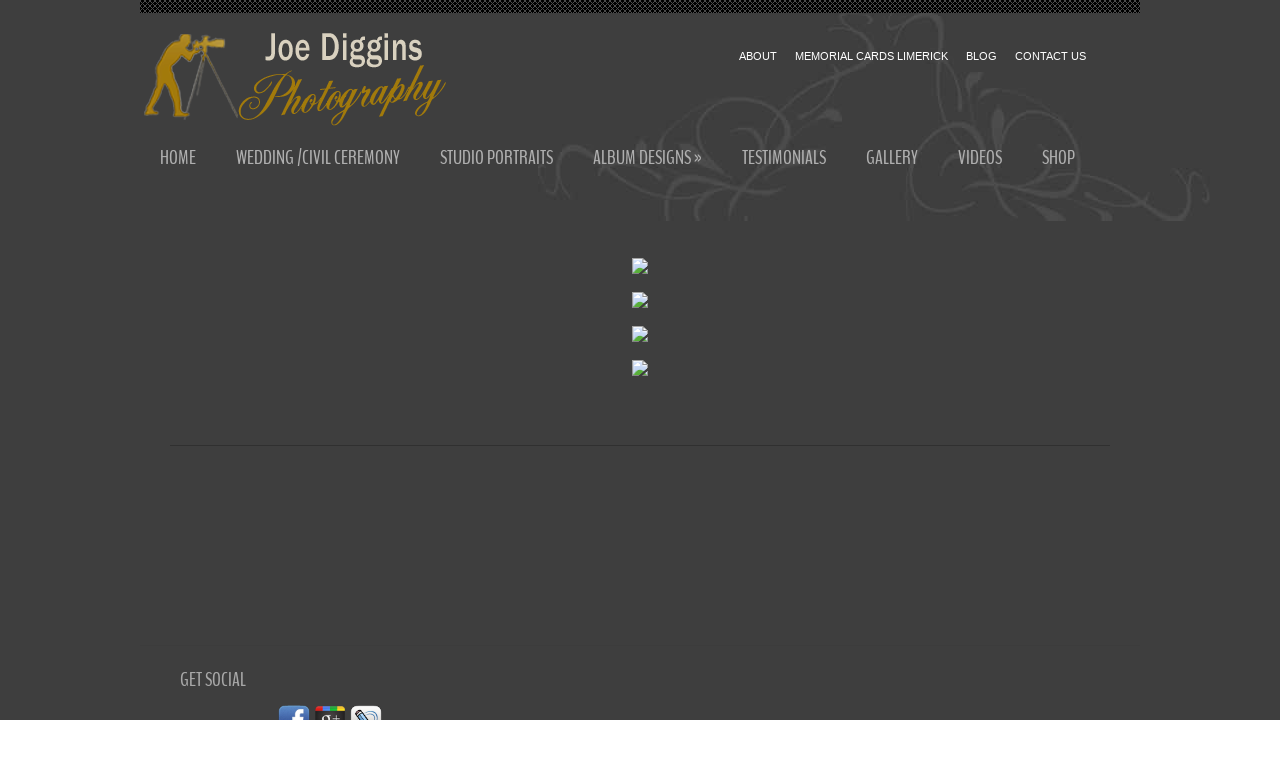

--- FILE ---
content_type: text/html; charset=UTF-8
request_url: http://joedigginsphotography.com/video/
body_size: 8866
content:
<!DOCTYPE html>
<!-- Microdata markup added by Google Structured Data Markup Helper. -->
<html lang="en-US" prefix="og: http://ogp.me/ns#">
<head profile="http://gmpg.org/xfn/11">

	<meta http-equiv="Content-Type" content="text/html; charset=UTF-8" />
	<meta name="viewport" content="width=device-width" />
    <meta name="googlebot" content="NOODP">
	<title>Videos - Wedding Photography Limerick - Joe Diggins Photography</title>	
	
	<meta name='robots' content='max-image-preview:large' />
	<style>img:is([sizes="auto" i], [sizes^="auto," i]) { contain-intrinsic-size: 3000px 1500px }</style>
	
<!-- This site is optimized with the Yoast SEO plugin v7.8 - https://yoast.com/wordpress/plugins/seo/ -->
<link rel="canonical" href="http://joedigginsphotography.com/video/" />
<meta property="og:locale" content="en_US" />
<meta property="og:type" content="article" />
<meta property="og:title" content="Videos - Wedding Photography Limerick - Joe Diggins Photography" />
<meta property="og:description" content="&nbsp;" />
<meta property="og:url" content="http://joedigginsphotography.com/video/" />
<meta property="og:site_name" content="Wedding Photography Limerick - Joe Diggins Photography" />
<meta property="article:publisher" content="https://www.facebook.com/JOE-Diggins-Photography-230424637168302/" />
<meta name="twitter:card" content="summary" />
<meta name="twitter:description" content="&nbsp;" />
<meta name="twitter:title" content="Videos - Wedding Photography Limerick - Joe Diggins Photography" />
<script type='application/ld+json'>{"@context":"https:\/\/schema.org","@type":"Organization","url":"http:\/\/joedigginsphotography.com\/","sameAs":["https:\/\/www.facebook.com\/JOE-Diggins-Photography-230424637168302\/"],"@id":"http:\/\/joedigginsphotography.com\/#organization","name":"joe diggins photography","logo":"http:\/\/joedigginsphotography.com\/wp-content\/uploads\/2025\/06\/logo-2015-scaled.jpg"}</script>
<!-- / Yoast SEO plugin. -->

<link rel='dns-prefetch' href='//ajax.googleapis.com' />
<link rel='dns-prefetch' href='//maps.google.com' />
<link rel='dns-prefetch' href='//s0.wp.com' />
<link rel='dns-prefetch' href='//secure.gravatar.com' />
<link rel='dns-prefetch' href='//apps.shareaholic.com' />
<link rel='dns-prefetch' href='//grace.shareaholic.com' />
<link rel='dns-prefetch' href='//analytics.shareaholic.com' />
<link rel='dns-prefetch' href='//recs.shareaholic.com' />
<link rel='dns-prefetch' href='//go.shareaholic.com' />
<link rel='dns-prefetch' href='//partner.shareaholic.com' />
<link rel="alternate" type="application/rss+xml" title="Wedding Photography Limerick - Joe Diggins Photography &raquo; Feed" href="http://joedigginsphotography.com/feed/" />
<link rel="alternate" type="application/rss+xml" title="Wedding Photography Limerick - Joe Diggins Photography &raquo; Comments Feed" href="http://joedigginsphotography.com/comments/feed/" />
<link rel="alternate" type="application/rss+xml" title="Wedding Photography Limerick - Joe Diggins Photography &raquo; Videos Comments Feed" href="http://joedigginsphotography.com/video/feed/" />
<!-- This site is powered by Shareaholic - https://shareaholic.com -->
<link rel='preload' href='//apps.shareaholic.com/assets/pub/shareaholic.js' as='script'>
<script type='text/javascript' data-cfasync='false'>
  //<![CDATA[
    _SHR_SETTINGS = {"endpoints":{"local_recs_url":"http:\/\/joedigginsphotography.com\/wp-admin\/admin-ajax.php?action=shareaholic_permalink_related","ajax_url":"http:\/\/joedigginsphotography.com\/wp-admin\/admin-ajax.php","share_counts_url":"http:\/\/joedigginsphotography.com\/wp-admin\/admin-ajax.php?action=shareaholic_share_counts_api"},"url_components":{"year":"2015","monthnum":"06","day":"11","post_id":"222","postname":"video","author":"omalleyjacqui"}};
  //]]>
</script>
<script type='text/javascript' data-cfasync='false'
        src='//apps.shareaholic.com/assets/pub/shareaholic.js'
        data-shr-siteid='7fba1fe720ff098a78354a3f9fad1acb' async='async' >
</script>

<!-- Shareaholic Content Tags -->
<meta name='shareaholic:site_name' content='Wedding Photography Limerick - Joe Diggins Photography' />
<meta name='shareaholic:language' content='en-US' />
<meta name='shareaholic:url' content='http://joedigginsphotography.com/video/' />
<meta name='shareaholic:keywords' content='page' />
<meta name='shareaholic:article_published_time' content='2015-06-11T13:55:22+00:00' />
<meta name='shareaholic:article_modified_time' content='2016-02-03T16:45:54+00:00' />
<meta name='shareaholic:shareable_page' content='true' />
<meta name='shareaholic:article_author_name' content='omalleyjacqui' />
<meta name='shareaholic:site_id' content='7fba1fe720ff098a78354a3f9fad1acb' />
<meta name='shareaholic:wp_version' content='8.7.2' />

<!-- Shareaholic Content Tags End -->
<script type="text/javascript">
/* <![CDATA[ */
window._wpemojiSettings = {"baseUrl":"https:\/\/s.w.org\/images\/core\/emoji\/15.0.3\/72x72\/","ext":".png","svgUrl":"https:\/\/s.w.org\/images\/core\/emoji\/15.0.3\/svg\/","svgExt":".svg","source":{"concatemoji":"http:\/\/joedigginsphotography.com\/wp-includes\/js\/wp-emoji-release.min.js?ver=6.7.4"}};
/*! This file is auto-generated */
!function(i,n){var o,s,e;function c(e){try{var t={supportTests:e,timestamp:(new Date).valueOf()};sessionStorage.setItem(o,JSON.stringify(t))}catch(e){}}function p(e,t,n){e.clearRect(0,0,e.canvas.width,e.canvas.height),e.fillText(t,0,0);var t=new Uint32Array(e.getImageData(0,0,e.canvas.width,e.canvas.height).data),r=(e.clearRect(0,0,e.canvas.width,e.canvas.height),e.fillText(n,0,0),new Uint32Array(e.getImageData(0,0,e.canvas.width,e.canvas.height).data));return t.every(function(e,t){return e===r[t]})}function u(e,t,n){switch(t){case"flag":return n(e,"\ud83c\udff3\ufe0f\u200d\u26a7\ufe0f","\ud83c\udff3\ufe0f\u200b\u26a7\ufe0f")?!1:!n(e,"\ud83c\uddfa\ud83c\uddf3","\ud83c\uddfa\u200b\ud83c\uddf3")&&!n(e,"\ud83c\udff4\udb40\udc67\udb40\udc62\udb40\udc65\udb40\udc6e\udb40\udc67\udb40\udc7f","\ud83c\udff4\u200b\udb40\udc67\u200b\udb40\udc62\u200b\udb40\udc65\u200b\udb40\udc6e\u200b\udb40\udc67\u200b\udb40\udc7f");case"emoji":return!n(e,"\ud83d\udc26\u200d\u2b1b","\ud83d\udc26\u200b\u2b1b")}return!1}function f(e,t,n){var r="undefined"!=typeof WorkerGlobalScope&&self instanceof WorkerGlobalScope?new OffscreenCanvas(300,150):i.createElement("canvas"),a=r.getContext("2d",{willReadFrequently:!0}),o=(a.textBaseline="top",a.font="600 32px Arial",{});return e.forEach(function(e){o[e]=t(a,e,n)}),o}function t(e){var t=i.createElement("script");t.src=e,t.defer=!0,i.head.appendChild(t)}"undefined"!=typeof Promise&&(o="wpEmojiSettingsSupports",s=["flag","emoji"],n.supports={everything:!0,everythingExceptFlag:!0},e=new Promise(function(e){i.addEventListener("DOMContentLoaded",e,{once:!0})}),new Promise(function(t){var n=function(){try{var e=JSON.parse(sessionStorage.getItem(o));if("object"==typeof e&&"number"==typeof e.timestamp&&(new Date).valueOf()<e.timestamp+604800&&"object"==typeof e.supportTests)return e.supportTests}catch(e){}return null}();if(!n){if("undefined"!=typeof Worker&&"undefined"!=typeof OffscreenCanvas&&"undefined"!=typeof URL&&URL.createObjectURL&&"undefined"!=typeof Blob)try{var e="postMessage("+f.toString()+"("+[JSON.stringify(s),u.toString(),p.toString()].join(",")+"));",r=new Blob([e],{type:"text/javascript"}),a=new Worker(URL.createObjectURL(r),{name:"wpTestEmojiSupports"});return void(a.onmessage=function(e){c(n=e.data),a.terminate(),t(n)})}catch(e){}c(n=f(s,u,p))}t(n)}).then(function(e){for(var t in e)n.supports[t]=e[t],n.supports.everything=n.supports.everything&&n.supports[t],"flag"!==t&&(n.supports.everythingExceptFlag=n.supports.everythingExceptFlag&&n.supports[t]);n.supports.everythingExceptFlag=n.supports.everythingExceptFlag&&!n.supports.flag,n.DOMReady=!1,n.readyCallback=function(){n.DOMReady=!0}}).then(function(){return e}).then(function(){var e;n.supports.everything||(n.readyCallback(),(e=n.source||{}).concatemoji?t(e.concatemoji):e.wpemoji&&e.twemoji&&(t(e.twemoji),t(e.wpemoji)))}))}((window,document),window._wpemojiSettings);
/* ]]> */
</script>
<style id='wp-emoji-styles-inline-css' type='text/css'>

	img.wp-smiley, img.emoji {
		display: inline !important;
		border: none !important;
		box-shadow: none !important;
		height: 1em !important;
		width: 1em !important;
		margin: 0 0.07em !important;
		vertical-align: -0.1em !important;
		background: none !important;
		padding: 0 !important;
	}
</style>
<link rel='stylesheet' id='wp-block-library-css' href='http://joedigginsphotography.com/wp-includes/css/dist/block-library/style.min.css?ver=6.7.4' type='text/css' media='all' />
<style id='classic-theme-styles-inline-css' type='text/css'>
/*! This file is auto-generated */
.wp-block-button__link{color:#fff;background-color:#32373c;border-radius:9999px;box-shadow:none;text-decoration:none;padding:calc(.667em + 2px) calc(1.333em + 2px);font-size:1.125em}.wp-block-file__button{background:#32373c;color:#fff;text-decoration:none}
</style>
<style id='global-styles-inline-css' type='text/css'>
:root{--wp--preset--aspect-ratio--square: 1;--wp--preset--aspect-ratio--4-3: 4/3;--wp--preset--aspect-ratio--3-4: 3/4;--wp--preset--aspect-ratio--3-2: 3/2;--wp--preset--aspect-ratio--2-3: 2/3;--wp--preset--aspect-ratio--16-9: 16/9;--wp--preset--aspect-ratio--9-16: 9/16;--wp--preset--color--black: #000000;--wp--preset--color--cyan-bluish-gray: #abb8c3;--wp--preset--color--white: #ffffff;--wp--preset--color--pale-pink: #f78da7;--wp--preset--color--vivid-red: #cf2e2e;--wp--preset--color--luminous-vivid-orange: #ff6900;--wp--preset--color--luminous-vivid-amber: #fcb900;--wp--preset--color--light-green-cyan: #7bdcb5;--wp--preset--color--vivid-green-cyan: #00d084;--wp--preset--color--pale-cyan-blue: #8ed1fc;--wp--preset--color--vivid-cyan-blue: #0693e3;--wp--preset--color--vivid-purple: #9b51e0;--wp--preset--gradient--vivid-cyan-blue-to-vivid-purple: linear-gradient(135deg,rgba(6,147,227,1) 0%,rgb(155,81,224) 100%);--wp--preset--gradient--light-green-cyan-to-vivid-green-cyan: linear-gradient(135deg,rgb(122,220,180) 0%,rgb(0,208,130) 100%);--wp--preset--gradient--luminous-vivid-amber-to-luminous-vivid-orange: linear-gradient(135deg,rgba(252,185,0,1) 0%,rgba(255,105,0,1) 100%);--wp--preset--gradient--luminous-vivid-orange-to-vivid-red: linear-gradient(135deg,rgba(255,105,0,1) 0%,rgb(207,46,46) 100%);--wp--preset--gradient--very-light-gray-to-cyan-bluish-gray: linear-gradient(135deg,rgb(238,238,238) 0%,rgb(169,184,195) 100%);--wp--preset--gradient--cool-to-warm-spectrum: linear-gradient(135deg,rgb(74,234,220) 0%,rgb(151,120,209) 20%,rgb(207,42,186) 40%,rgb(238,44,130) 60%,rgb(251,105,98) 80%,rgb(254,248,76) 100%);--wp--preset--gradient--blush-light-purple: linear-gradient(135deg,rgb(255,206,236) 0%,rgb(152,150,240) 100%);--wp--preset--gradient--blush-bordeaux: linear-gradient(135deg,rgb(254,205,165) 0%,rgb(254,45,45) 50%,rgb(107,0,62) 100%);--wp--preset--gradient--luminous-dusk: linear-gradient(135deg,rgb(255,203,112) 0%,rgb(199,81,192) 50%,rgb(65,88,208) 100%);--wp--preset--gradient--pale-ocean: linear-gradient(135deg,rgb(255,245,203) 0%,rgb(182,227,212) 50%,rgb(51,167,181) 100%);--wp--preset--gradient--electric-grass: linear-gradient(135deg,rgb(202,248,128) 0%,rgb(113,206,126) 100%);--wp--preset--gradient--midnight: linear-gradient(135deg,rgb(2,3,129) 0%,rgb(40,116,252) 100%);--wp--preset--font-size--small: 13px;--wp--preset--font-size--medium: 20px;--wp--preset--font-size--large: 36px;--wp--preset--font-size--x-large: 42px;--wp--preset--spacing--20: 0.44rem;--wp--preset--spacing--30: 0.67rem;--wp--preset--spacing--40: 1rem;--wp--preset--spacing--50: 1.5rem;--wp--preset--spacing--60: 2.25rem;--wp--preset--spacing--70: 3.38rem;--wp--preset--spacing--80: 5.06rem;--wp--preset--shadow--natural: 6px 6px 9px rgba(0, 0, 0, 0.2);--wp--preset--shadow--deep: 12px 12px 50px rgba(0, 0, 0, 0.4);--wp--preset--shadow--sharp: 6px 6px 0px rgba(0, 0, 0, 0.2);--wp--preset--shadow--outlined: 6px 6px 0px -3px rgba(255, 255, 255, 1), 6px 6px rgba(0, 0, 0, 1);--wp--preset--shadow--crisp: 6px 6px 0px rgba(0, 0, 0, 1);}:where(.is-layout-flex){gap: 0.5em;}:where(.is-layout-grid){gap: 0.5em;}body .is-layout-flex{display: flex;}.is-layout-flex{flex-wrap: wrap;align-items: center;}.is-layout-flex > :is(*, div){margin: 0;}body .is-layout-grid{display: grid;}.is-layout-grid > :is(*, div){margin: 0;}:where(.wp-block-columns.is-layout-flex){gap: 2em;}:where(.wp-block-columns.is-layout-grid){gap: 2em;}:where(.wp-block-post-template.is-layout-flex){gap: 1.25em;}:where(.wp-block-post-template.is-layout-grid){gap: 1.25em;}.has-black-color{color: var(--wp--preset--color--black) !important;}.has-cyan-bluish-gray-color{color: var(--wp--preset--color--cyan-bluish-gray) !important;}.has-white-color{color: var(--wp--preset--color--white) !important;}.has-pale-pink-color{color: var(--wp--preset--color--pale-pink) !important;}.has-vivid-red-color{color: var(--wp--preset--color--vivid-red) !important;}.has-luminous-vivid-orange-color{color: var(--wp--preset--color--luminous-vivid-orange) !important;}.has-luminous-vivid-amber-color{color: var(--wp--preset--color--luminous-vivid-amber) !important;}.has-light-green-cyan-color{color: var(--wp--preset--color--light-green-cyan) !important;}.has-vivid-green-cyan-color{color: var(--wp--preset--color--vivid-green-cyan) !important;}.has-pale-cyan-blue-color{color: var(--wp--preset--color--pale-cyan-blue) !important;}.has-vivid-cyan-blue-color{color: var(--wp--preset--color--vivid-cyan-blue) !important;}.has-vivid-purple-color{color: var(--wp--preset--color--vivid-purple) !important;}.has-black-background-color{background-color: var(--wp--preset--color--black) !important;}.has-cyan-bluish-gray-background-color{background-color: var(--wp--preset--color--cyan-bluish-gray) !important;}.has-white-background-color{background-color: var(--wp--preset--color--white) !important;}.has-pale-pink-background-color{background-color: var(--wp--preset--color--pale-pink) !important;}.has-vivid-red-background-color{background-color: var(--wp--preset--color--vivid-red) !important;}.has-luminous-vivid-orange-background-color{background-color: var(--wp--preset--color--luminous-vivid-orange) !important;}.has-luminous-vivid-amber-background-color{background-color: var(--wp--preset--color--luminous-vivid-amber) !important;}.has-light-green-cyan-background-color{background-color: var(--wp--preset--color--light-green-cyan) !important;}.has-vivid-green-cyan-background-color{background-color: var(--wp--preset--color--vivid-green-cyan) !important;}.has-pale-cyan-blue-background-color{background-color: var(--wp--preset--color--pale-cyan-blue) !important;}.has-vivid-cyan-blue-background-color{background-color: var(--wp--preset--color--vivid-cyan-blue) !important;}.has-vivid-purple-background-color{background-color: var(--wp--preset--color--vivid-purple) !important;}.has-black-border-color{border-color: var(--wp--preset--color--black) !important;}.has-cyan-bluish-gray-border-color{border-color: var(--wp--preset--color--cyan-bluish-gray) !important;}.has-white-border-color{border-color: var(--wp--preset--color--white) !important;}.has-pale-pink-border-color{border-color: var(--wp--preset--color--pale-pink) !important;}.has-vivid-red-border-color{border-color: var(--wp--preset--color--vivid-red) !important;}.has-luminous-vivid-orange-border-color{border-color: var(--wp--preset--color--luminous-vivid-orange) !important;}.has-luminous-vivid-amber-border-color{border-color: var(--wp--preset--color--luminous-vivid-amber) !important;}.has-light-green-cyan-border-color{border-color: var(--wp--preset--color--light-green-cyan) !important;}.has-vivid-green-cyan-border-color{border-color: var(--wp--preset--color--vivid-green-cyan) !important;}.has-pale-cyan-blue-border-color{border-color: var(--wp--preset--color--pale-cyan-blue) !important;}.has-vivid-cyan-blue-border-color{border-color: var(--wp--preset--color--vivid-cyan-blue) !important;}.has-vivid-purple-border-color{border-color: var(--wp--preset--color--vivid-purple) !important;}.has-vivid-cyan-blue-to-vivid-purple-gradient-background{background: var(--wp--preset--gradient--vivid-cyan-blue-to-vivid-purple) !important;}.has-light-green-cyan-to-vivid-green-cyan-gradient-background{background: var(--wp--preset--gradient--light-green-cyan-to-vivid-green-cyan) !important;}.has-luminous-vivid-amber-to-luminous-vivid-orange-gradient-background{background: var(--wp--preset--gradient--luminous-vivid-amber-to-luminous-vivid-orange) !important;}.has-luminous-vivid-orange-to-vivid-red-gradient-background{background: var(--wp--preset--gradient--luminous-vivid-orange-to-vivid-red) !important;}.has-very-light-gray-to-cyan-bluish-gray-gradient-background{background: var(--wp--preset--gradient--very-light-gray-to-cyan-bluish-gray) !important;}.has-cool-to-warm-spectrum-gradient-background{background: var(--wp--preset--gradient--cool-to-warm-spectrum) !important;}.has-blush-light-purple-gradient-background{background: var(--wp--preset--gradient--blush-light-purple) !important;}.has-blush-bordeaux-gradient-background{background: var(--wp--preset--gradient--blush-bordeaux) !important;}.has-luminous-dusk-gradient-background{background: var(--wp--preset--gradient--luminous-dusk) !important;}.has-pale-ocean-gradient-background{background: var(--wp--preset--gradient--pale-ocean) !important;}.has-electric-grass-gradient-background{background: var(--wp--preset--gradient--electric-grass) !important;}.has-midnight-gradient-background{background: var(--wp--preset--gradient--midnight) !important;}.has-small-font-size{font-size: var(--wp--preset--font-size--small) !important;}.has-medium-font-size{font-size: var(--wp--preset--font-size--medium) !important;}.has-large-font-size{font-size: var(--wp--preset--font-size--large) !important;}.has-x-large-font-size{font-size: var(--wp--preset--font-size--x-large) !important;}
:where(.wp-block-post-template.is-layout-flex){gap: 1.25em;}:where(.wp-block-post-template.is-layout-grid){gap: 1.25em;}
:where(.wp-block-columns.is-layout-flex){gap: 2em;}:where(.wp-block-columns.is-layout-grid){gap: 2em;}
:root :where(.wp-block-pullquote){font-size: 1.5em;line-height: 1.6;}
</style>
<link rel='stylesheet' id='dashicons-css' href='http://joedigginsphotography.com/wp-includes/css/dashicons.min.css?ver=6.7.4' type='text/css' media='all' />
<link rel='stylesheet' id='parent-style-css' href='http://joedigginsphotography.com/wp-content/themes/karolina/style.css?ver=6.7.4' type='text/css' media='all' />
<link rel='stylesheet' id='child-style-css' href='http://joedigginsphotography.com/wp-content/themes/karolina-child/style.css?ver=6.7.4' type='text/css' media='all' />
<link rel='stylesheet' id='jetpack-widget-social-icons-styles-css' href='http://joedigginsphotography.com/wp-content/plugins/jetpack/modules/widgets/social-icons/social-icons.css?ver=20170506' type='text/css' media='all' />
<link rel='stylesheet' id='jetpack_css-css' href='http://joedigginsphotography.com/wp-content/plugins/jetpack/css/jetpack.css?ver=6.3.7' type='text/css' media='all' />
<script type="text/javascript" src="https://ajax.googleapis.com/ajax/libs/jquery/1.7.2/jquery.min.js?ver=6.7.4" id="jquery-js"></script>
<script type="text/javascript" src="https://maps.google.com/maps/api/js?sensor=false&amp;ver=3" id="googlemaps-js"></script>
<link rel="https://api.w.org/" href="http://joedigginsphotography.com/wp-json/" /><link rel="alternate" title="JSON" type="application/json" href="http://joedigginsphotography.com/wp-json/wp/v2/pages/222" /><link rel="EditURI" type="application/rsd+xml" title="RSD" href="http://joedigginsphotography.com/xmlrpc.php?rsd" />
<meta name="generator" content="WordPress 6.7.4" />
<link rel='shortlink' href='https://wp.me/P8PHjD-3A' />
<link rel="alternate" title="oEmbed (JSON)" type="application/json+oembed" href="http://joedigginsphotography.com/wp-json/oembed/1.0/embed?url=http%3A%2F%2Fjoedigginsphotography.com%2Fvideo%2F" />
<link rel="alternate" title="oEmbed (XML)" type="text/xml+oembed" href="http://joedigginsphotography.com/wp-json/oembed/1.0/embed?url=http%3A%2F%2Fjoedigginsphotography.com%2Fvideo%2F&#038;format=xml" />

<link rel='dns-prefetch' href='//v0.wordpress.com'/>
<style type='text/css'>img#wpstats{display:none}</style><link rel="shortcut icon" href="http://joedigginsphotography.com/wp-content/themes/blique/images/favicon.png" type="image/x-icon" />
					<script type="text/javascript" src="http://joedigginsphotography.com/wp-content/themes/karolina/js/dpagination.js"></script>
						
				<link rel="stylesheet" href="http://joedigginsphotography.com/wp-content/themes/karolina/css/index.css" type="text/css" media="screen, projection" />
				<link rel="stylesheet" href="http://joedigginsphotography.com/wp-content/themes/karolina/css/wide.css" type="text/css" media="screen and (min-width:1024px)" />
				<!--[if lt IE 9]>
				<link rel="stylesheet" href="http://joedigginsphotography.com/wp-content/themes/karolina/css/wide.css" type="text/css" media="screen" />
				<link rel="stylesheet" href="http://joedigginsphotography.com/wp-content/themes/karolina/css/ie.css" type="text/css" media="screen" />
				<![endif]-->
				<link rel="stylesheet" href="http://joedigginsphotography.com/wp-content/themes/karolina/css/mobile.css" type="text/css" media="screen and (min-width:240px) and (max-width:639px)" />
				<link rel="stylesheet" href="http://joedigginsphotography.com/wp-content/themes/karolina/css/tablet.css" type="text/css" media="screen and (min-width:640px) and (max-width:1023px)" />
								<link rel="stylesheet" href="http://joedigginsphotography.com/wp-content/themes/karolina/style.css" type="text/css" media="screen, projection" />
				<link rel="stylesheet" href="http://joedigginsphotography.com/wp-content/themes/karolina/css/shortcode.css" type="text/css" media="screen, projection" />
				<script type="text/javascript" src="http://joedigginsphotography.com/wp-content/themes/karolina/js/superfish.js?ver=3.3.1"></script>
				<script type="text/javascript" src="http://joedigginsphotography.com/wp-content/themes/karolina/js/smthemes.js?ver=191"></script>
				<script src="http://joedigginsphotography.com/wp-content/themes/karolina/js/jquery.cycle.all.js" type="text/javascript"></script>
						<script type="text/javascript">
				jQuery(document).ready(function() {

								jQuery(document).ready(function() {
	jQuery('.fp-slides').cycle({
		fx: 'fade',
		timeout: 3000,
		delay: 0,
		speed: 3000,
		next: '.fp-next',
		prev: '.fp-prev',
		pager: '.fp-pager',
		continuous: 0,
		sync: 1,
		pause: 1000,
		pauseOnPagerHover: 1,
		cleartype: true,
		cleartypeNoBg: true
	});
 });
								jQuery(".menus .children").addClass('sub-menu');
									if ( jQuery(document).width() > 1023 ) jQuery(function(){ 
	jQuery('ul.menus').superfish({ 
	animation: {width:'show'},					
								autoArrows:  true,
                dropShadows: false, 
                speed: 200,
                delay: 800                });
            });
								jQuery('textarea[name="comment"]').each(function(){
						jQuery(this).attr('name','ac9da');
					});
				});
			</script>
				
	<style type="text/css">h1 { font-size: 26px; line-height: 42px; color: #d9d1bf; }
h2{ font-size: 22px; line-height: 38px; }
h4 { font-size: 18px; }
.searchform {display: none; }
#secondarymenu a {font-size: 11px;}
#mainmenu-container {padding-top: 10px; }
p {color: #d9d1bf; }
.articles .post-body {color: #d9d1bf; }
.smthemes {display: none; }
.padding {padding: 0 10px; }
.articles .post-caption { display: none; }
.highlight.blue .inner p{color: #000; font-size: 18px; }
.highlight.green .inner p{color: #000; font-size: 16px; }</style>
	
		
	
</head>
    <!-- Begin Cookie Consent plugin by Silktide - http://silktide.com/cookieconsent -->
<script type="text/javascript">
    window.cookieconsent_options = {"message":"This website uses cookies to ensure you get the best experience on our website","dismiss":"Got it!","learnMore":"More info","link":"http://joedigginsphotography.com/privacy-policy/","theme":"dark-floating"};
</script>

<script type="text/javascript" src="//s3.amazonaws.com/cc.silktide.com/cookieconsent.latest.min.js"></script>
<!-- End Cookie Consent plugin -->


<body class="page-template-default page page-id-222 no-slider content-n" layout='1'>

<div id='scrollUp'><img src='http://joedigginsphotography.com/wp-content/themes/karolina/images/smt/arrow-up.png' alt='Up' title='Scroll window up' /></div>
		
<div id='all'>
<div id='header'>
	
	<div class='container clearfix'>
	
		<div id='secondarymenu-container'>

			<div id="logo">
								<a href='http://joedigginsphotography.com/'><img src='http://joedigginsphotography.com/wp-content/uploads/2015/05/logo.png' class='logo' alt='Wedding Photography Limerick &#8211; Joe Diggins Photography' title="Wedding Photography Limerick &#8211; Joe Diggins Photography" /></a>
						
						</div>
			
			<div class="menusearch" title="">
				 
<div class="searchform" title="">
    <form method="get" ifaviconffd="searchform" action="http://joedigginsphotography.com/"> 
		<input type='submit' value='' class='searchbtn' />
        <input type="text" value="Search" class='searchtxt' 
            name="s" id="s"  onblur="if (this.value == '')  {this.value = 'Search';}"  
            onfocus="if (this.value == 'Search') {this.value = '';}" 
        />
		<div style='clear:both'></div>
    </form>
</div><!-- #search -->			</div>
			
			<div id='menu-box'>
			<div id='secondarymenu'>
				<div class="menu-topmenu-container"><ul id="menu-top" class="menus menu-topmenu"><li id="menu-item-545" class="menu-item menu-item-type-post_type menu-item-object-page menu-item-545"><a href="http://joedigginsphotography.com/wedding-photography-studio-photographer/">About</a></li>
<li id="menu-item-254" class="menu-item menu-item-type-post_type menu-item-object-page menu-item-254"><a href="http://joedigginsphotography.com/memorialcards/">Memorial cards Limerick</a></li>
<li id="menu-item-20" class="menu-item menu-item-type-post_type menu-item-object-page menu-item-20"><a href="http://joedigginsphotography.com/blog/">Blog</a></li>
<li id="menu-item-17" class="menu-item menu-item-type-post_type menu-item-object-page menu-item-17"><a href="http://joedigginsphotography.com/contact-us/">Contact Us</a></li>
</ul></div>				
			</div>
			</div>
			
		</div>
		<select class='mobile-menu' id='mobile-sec-menu'><option value='#'>Go to ...</option>		<script>
			jQuery(document).ready(function(){
				jQuery('.menu-topmenu-container li').each(function() {
					jQuery('<option />', {
					'value':jQuery(this).find('a').attr('href'),
					'text':jQuery(this).find('a').html()
					}).appendTo(jQuery('#mobile-sec-menu'));
				});
			});
		</script>
		</select>		<select class='mobile-menu' id='mobile-main-menu'><option value='#'>Go to ...</option>		<script>
			jQuery(document).ready(function(){
				jQuery('.menu-primary li').each(function() {
					jQuery('<option />', {
					'value':jQuery(this).find('a').attr('href'),
					'text':jQuery(this).find('a').html()
					}).appendTo(jQuery('#mobile-main-menu'));
				});
			});
		</script>
		</select>		<div id='header-block'>
		
			<div id='mainmenu-container'>
				<div id='mainmenu'>
					<div class="menu-main-container"><ul id="menu-main" class="menus menu-primary"><li id="menu-item-9" class="menu-item menu-item-type-post_type menu-item-object-page menu-item-home menu-item-9"><a href="http://joedigginsphotography.com/">Home</a></li>
<li id="menu-item-44" class="menu-item menu-item-type-post_type menu-item-object-page menu-item-44"><a href="http://joedigginsphotography.com/wedding-civil-ceremony-photography/">Wedding /Civil Ceremony</a></li>
<li id="menu-item-43" class="menu-item menu-item-type-post_type menu-item-object-page menu-item-43"><a href="http://joedigginsphotography.com/photography-studio-limerick-portraits/">Studio Portraits</a></li>
<li id="menu-item-213" class="menu-item menu-item-type-custom menu-item-object-custom menu-item-has-children menu-item-213"><a href="#">Album Designs</a>
<ul class='sub-menu'><div class='transparent'></div><div class='inner'>
	<li id="menu-item-148" class="menu-item menu-item-type-post_type menu-item-object-page menu-item-148"><a href="http://joedigginsphotography.com/digital-photography-package/">Digital Photography Package</a></li>
	<li id="menu-item-203" class="menu-item menu-item-type-post_type menu-item-object-page menu-item-203"><a href="http://joedigginsphotography.com/padua-album/">Padua Album</a></li>
	<li id="menu-item-202" class="menu-item menu-item-type-post_type menu-item-object-page menu-item-202"><a href="http://joedigginsphotography.com/boxed-valentino-album/">Boxed Valentino Album</a></li>
	<li id="menu-item-201" class="menu-item menu-item-type-post_type menu-item-object-page menu-item-201"><a href="http://joedigginsphotography.com/classic-verona-album/">Classic Verona Album</a></li>
	<li id="menu-item-200" class="menu-item menu-item-type-post_type menu-item-object-page menu-item-200"><a href="http://joedigginsphotography.com/wedding-e-book/">Wedding E-Book</a></li>
	<li id="menu-item-198" class="menu-item menu-item-type-post_type menu-item-object-page menu-item-198"><a href="http://joedigginsphotography.com/madrid-album/">Madrid Album</a></li>
	<li id="menu-item-199" class="menu-item menu-item-type-post_type menu-item-object-page menu-item-199"><a href="http://joedigginsphotography.com/desire-album/">Desire Album</a></li>
	<li id="menu-item-197" class="menu-item menu-item-type-post_type menu-item-object-page menu-item-197"><a href="http://joedigginsphotography.com/albuefaro-album/">Albuefaro Album</a></li>
	<li id="menu-item-196" class="menu-item menu-item-type-post_type menu-item-object-page menu-item-196"><a href="http://joedigginsphotography.com/graphi-original/">The Genoa Album</a></li>
	<li id="menu-item-195" class="menu-item menu-item-type-post_type menu-item-object-page menu-item-195"><a href="http://joedigginsphotography.com/venetian-glass-ablum/">Venetian Glass Ablum</a></li>
	<li id="menu-item-193" class="menu-item menu-item-type-post_type menu-item-object-page menu-item-193"><a href="http://joedigginsphotography.com/florentine-album/">Florentine Album</a></li>
	<li id="menu-item-192" class="menu-item menu-item-type-post_type menu-item-object-page menu-item-192"><a href="http://joedigginsphotography.com/milano-d-m-a/">Milano D.M.A</a></li>
	<li id="menu-item-191" class="menu-item menu-item-type-post_type menu-item-object-page menu-item-191"><a href="http://joedigginsphotography.com/venetia-album/">Venetia Album</a></li>
</div></ul>
</li>
<li id="menu-item-40" class="menu-item menu-item-type-post_type menu-item-object-page menu-item-40"><a href="http://joedigginsphotography.com/testimonials/">Testimonials</a></li>
<li id="menu-item-41" class="menu-item menu-item-type-post_type menu-item-object-page menu-item-41"><a href="http://joedigginsphotography.com/gallery/">Gallery</a></li>
<li id="menu-item-228" class="menu-item menu-item-type-post_type menu-item-object-page current-menu-item page_item page-item-222 current_page_item menu-item-228"><a href="http://joedigginsphotography.com/video/" aria-current="page">Videos</a></li>
<li id="menu-item-544" class="menu-item menu-item-type-post_type menu-item-object-page menu-item-544"><a href="http://joedigginsphotography.com/in-our-online-store-you-can-purchase-specially-selected-images/">Shop</a></li>
</ul></div>				</div>
			</div>
						
		</div>
		
		
	</div>
</div>

<div id='content-top' class='container'></div>
<div id='content'>
	<div class='container clearfix'>
				 
		<div id="main_content">			
			
			 <div class='articles'> 		<div class='one-post'>
			<div id="post-222" class="post-caption post-222 page type-page status-publish hentry">
							<h1>Videos</h1>
						
			</div>
			<div class='post-body'>
			
				
			
			
			
			
			
			
				<p style="text-align:center;display:block;overflow:hidden;clear:left">
        <a href="https://www.youtube.com/watch?v=qVAG_Opse_g" target="_blank" alt="qVAG_Opse_g" class="youtube">
        <img decoding="async" src="https://img.youtube.com/vi/qVAG_Opse_g/0.jpg" width="90%" height="" />
        </a></p><script>loadYouTube();</script>
<p style="text-align:center;display:block;overflow:hidden;clear:left">
        <a href="https://www.youtube.com/watch?v=hggIVleSM0I" target="_blank" alt="hggIVleSM0I" class="youtube">
        <img decoding="async" src="https://img.youtube.com/vi/hggIVleSM0I/0.jpg" width="90%" height="" />
        </a></p><script>loadYouTube();</script>
<p style="text-align:center;display:block;overflow:hidden;clear:left">
        <a href="https://www.youtube.com/watch?v=aL_DKDP_MQg" target="_blank" alt="aL_DKDP_MQg" class="youtube">
        <img decoding="async" src="https://img.youtube.com/vi/aL_DKDP_MQg/0.jpg" width="90%" height="" />
        </a></p><script>loadYouTube();</script>
<p style="text-align:center;display:block;overflow:hidden;clear:left">
        <a href="https://www.youtube.com/watch?v=2RrSxklgT3U" target="_blank" alt="2RrSxklgT3U" class="youtube">
        <img decoding="async" src="https://img.youtube.com/vi/2RrSxklgT3U/0.jpg" width="90%" height="" />
        </a></p><script>loadYouTube();</script>
<p>&nbsp;</p>
<div class='shareaholic-canvas' data-app='share_buttons' data-title='Videos' data-link='http://joedigginsphotography.com/video/' data-app-id='18930193' data-app-id-name='page_below_content'></div>			</div>
		</div>
		
		
		
		
		
	
	
	
	
	</div>	
	
	
	
	
	
			
			
  
</div></div></div>

<div id='content-bottom' class='container'></div>
<div id='footer'>
		<div class='container clearfix'>
			
						<div class='footer-widgets-container'><div class='footer-widgets'>
				<div class='widgetf'>
								<div id="social_profiles-2" class="widget widget_social_profiles"><div class="inner">			<div class="caption"><h3>Get Social</h3></div><a href="https://www.facebook.com/pages/JOE-Diggins-Photography/230424637168302" target="_blank"><img title="Facebook" alt="Facebook" src="http://joedigginsphotography.com/wp-content/themes/karolina/images/social-profiles/facebook.png" height="32" width="32" /></a><a href="https://plus.google.com/u/1/+Joedigginsphotography/" target="_blank"><img title="Google Plus" alt="Google Plus" src="http://joedigginsphotography.com/wp-content/themes/karolina/images/social-profiles/gplus.png" height="32" width="32" /></a><a href="jdiggins_6@hotmail.com " target="_blank"><img title="Email" alt="Email" src="http://joedigginsphotography.com/wp-content/themes/karolina/images/social-profiles/livejournal.png" height="32" width="32" /></a>           </div></div>            				</div>
				
				<div class='widgetf'>
									</div>
				
				<div class='widgetf widgetf_last'>
									</div>
			</div></div>
						
		</div>
		
		<div class='footer_txt'>
			<div class='container'>
				<div class='top_text'>
				Copyright &copy; 2026  <a href="http://joedigginsphotography.com">Wedding Photography Limerick &#8211; Joe Diggins Photography</a> - Wedding Photography Limerick, Joe Diggins is a Limerick wedding photographer providing wedding photography in Ireland. Portrait Photography studio				</div>
								<div class='smthemes'>Designed by <a href='http://exploringmedicalcareers.com/' target='_blank'>Medical Degrees and Careers</a>, thanks to: <a href='http://www.findrentorown.com/' target='_blank'>Rent to Own Sites</a>, <a href='http://www.ingusan.com/' target='_blank'>Jasa SEO</a> and <a href='http://kazaknation.com' target='_blank'>http://kazaknation.com</a></div>
			</div>
		</div>
			<div style="display:none">
	</div>
<script type="text/javascript" src="https://s0.wp.com/wp-content/js/devicepx-jetpack.js?ver=202604" id="devicepx-js"></script>
<script type="text/javascript" src="https://secure.gravatar.com/js/gprofiles.js?ver=2026Janaa" id="grofiles-cards-js"></script>
<script type="text/javascript" id="wpgroho-js-extra">
/* <![CDATA[ */
var WPGroHo = {"my_hash":""};
/* ]]> */
</script>
<script type="text/javascript" src="http://joedigginsphotography.com/wp-content/plugins/jetpack/modules/wpgroho.js?ver=6.7.4" id="wpgroho-js"></script>
<script type="text/javascript" src="http://joedigginsphotography.com/wp-includes/js/comment-reply.min.js?ver=6.7.4" id="comment-reply-js" async="async" data-wp-strategy="async"></script>
<script type='text/javascript' src='https://stats.wp.com/e-202604.js' async='async' defer='defer'></script>
<script type='text/javascript'>
	_stq = window._stq || [];
	_stq.push([ 'view', {v:'ext',j:'1:6.3.7',blog:'130531925',post:'222',tz:'0',srv:'joedigginsphotography.com'} ]);
	_stq.push([ 'clickTrackerInit', '130531925', '222' ]);
</script>
	</div> </div> </body>
</html>

--- FILE ---
content_type: text/css
request_url: http://joedigginsphotography.com/wp-content/themes/karolina-child/style.css?ver=6.7.4
body_size: 287
content:
/*
 Theme Name:   Karolina Child
 Theme URI:    http://example.com/karolina-child/
 Description:  Karolina Child Theme
 Author:       John Doe
 Author URI:   http://example.com
 Template:     karolina
 Version:      1.0.0
 License:      GNU General Public License v2 or later
 License URI:  http://www.gnu.org/licenses/gpl-2.0.html
 Tags:         light, dark, two-columns, right-sidebar, responsive-layout, accessibility-ready
 Text Domain:  karolina-child
*/
  


